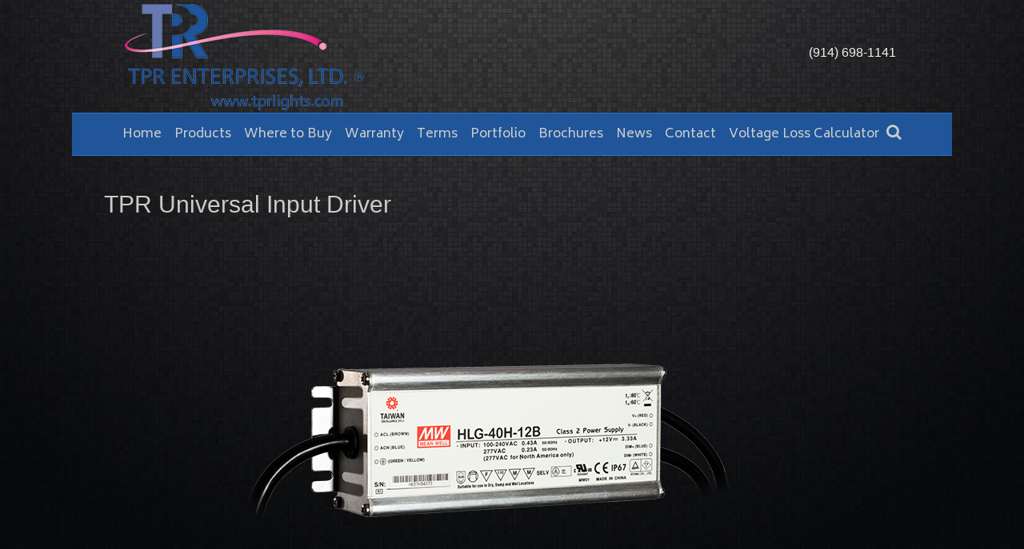

--- FILE ---
content_type: text/html; charset=UTF-8
request_url: https://tprlights.com/tpr-universal-input-driver/
body_size: 11207
content:
<!DOCTYPE html>
<html lang="en-US">
<head>
<meta charset="UTF-8" />
<meta name="viewport" content="width=device-width, initial-scale=1.0" />
<meta http-equiv="X-UA-Compatible" content="IE=edge" />
<link rel="profile" href="https://gmpg.org/xfn/11" />
<link rel="pingback" href="https://tprlights.com/xmlrpc.php" />
<link rel="stylesheet" href="https://fonts.googleapis.com/css?family=Biryani:400" />
<!--[if lt IE 9]>
	<script src="https://tprlights.com/wp-content/themes/bb-theme/js/html5shiv.js"></script>
	<script src="https://tprlights.com/wp-content/themes/bb-theme/js/respond.min.js"></script>
<![endif]-->
<meta name='robots' content='index, follow, max-image-preview:large, max-snippet:-1, max-video-preview:-1' />
		<script>
			window.HTGA4 = {"debug":false,"cookie_notice_enabled":null,"cookie_notice_cookie_key":"htga4_","cookie_notice_duration_type":null,"cookie_notice_duration_value":null,"cookie_notice_overlay_enabled":null,"should_auto_consent":true,"one_year_seconds":31536000};
		</script>
		
	<!-- This site is optimized with the Yoast SEO plugin v26.8 - https://yoast.com/product/yoast-seo-wordpress/ -->
	<title>TPR Universal Input Driver - TPR Enterprises</title>
	<meta name="description" content="TPR Enterprises is a NY based manufacturer of LED and Fiber Optic Lighting and Controls. We sell the latest technology in LED lighting and accessories." />
	<link rel="canonical" href="https://tprlights.com/tpr-universal-input-driver/" />
	<meta property="og:locale" content="en_US" />
	<meta property="og:type" content="article" />
	<meta property="og:title" content="TPR Universal Input Driver - TPR Enterprises" />
	<meta property="og:description" content="TPR Enterprises is a NY based manufacturer of LED and Fiber Optic Lighting and Controls. We sell the latest technology in LED lighting and accessories." />
	<meta property="og:url" content="https://tprlights.com/tpr-universal-input-driver/" />
	<meta property="og:site_name" content="TPR Enterprises" />
	<meta property="article:publisher" content="https://www.facebook.com/TPREnterprises/" />
	<meta property="article:modified_time" content="2022-12-21T18:30:18+00:00" />
	<meta property="og:image" content="https://tprlights.com/wp-content/uploads/2017/09/Power-Supply-PS-40800x534.png" />
	<meta name="twitter:card" content="summary_large_image" />
	<script type="application/ld+json" class="yoast-schema-graph">{"@context":"https://schema.org","@graph":[{"@type":"WebPage","@id":"https://tprlights.com/tpr-universal-input-driver/","url":"https://tprlights.com/tpr-universal-input-driver/","name":"TPR Universal Input Driver - TPR Enterprises","isPartOf":{"@id":"https://tprlights.com/#website"},"primaryImageOfPage":{"@id":"https://tprlights.com/tpr-universal-input-driver/#primaryimage"},"image":{"@id":"https://tprlights.com/tpr-universal-input-driver/#primaryimage"},"thumbnailUrl":"https://tprlights.com/wp-content/uploads/2017/09/Power-Supply-PS-40800x534.png","datePublished":"2017-09-20T20:59:39+00:00","dateModified":"2022-12-21T18:30:18+00:00","description":"TPR Enterprises is a NY based manufacturer of LED and Fiber Optic Lighting and Controls. We sell the latest technology in LED lighting and accessories.","breadcrumb":{"@id":"https://tprlights.com/tpr-universal-input-driver/#breadcrumb"},"inLanguage":"en-US","potentialAction":[{"@type":"ReadAction","target":["https://tprlights.com/tpr-universal-input-driver/"]}]},{"@type":"ImageObject","inLanguage":"en-US","@id":"https://tprlights.com/tpr-universal-input-driver/#primaryimage","url":"https://tprlights.com/wp-content/uploads/2017/09/Power-Supply-PS-40800x534.png","contentUrl":"https://tprlights.com/wp-content/uploads/2017/09/Power-Supply-PS-40800x534.png"},{"@type":"BreadcrumbList","@id":"https://tprlights.com/tpr-universal-input-driver/#breadcrumb","itemListElement":[{"@type":"ListItem","position":1,"name":"Home","item":"https://tprlights.com/"},{"@type":"ListItem","position":2,"name":"TPR Universal Input Driver"}]},{"@type":"WebSite","@id":"https://tprlights.com/#website","url":"https://tprlights.com/","name":"TPR Enterprises","description":"","publisher":{"@id":"https://tprlights.com/#organization"},"potentialAction":[{"@type":"SearchAction","target":{"@type":"EntryPoint","urlTemplate":"https://tprlights.com/?s={search_term_string}"},"query-input":{"@type":"PropertyValueSpecification","valueRequired":true,"valueName":"search_term_string"}}],"inLanguage":"en-US"},{"@type":"Organization","@id":"https://tprlights.com/#organization","name":"TPR Enterprises","url":"https://tprlights.com/","logo":{"@type":"ImageObject","inLanguage":"en-US","@id":"https://tprlights.com/#/schema/logo/image/","url":"https://tprlights.com/wp-content/uploads/2019/10/tpr300.png","contentUrl":"https://tprlights.com/wp-content/uploads/2019/10/tpr300.png","width":300,"height":300,"caption":"TPR Enterprises"},"image":{"@id":"https://tprlights.com/#/schema/logo/image/"},"sameAs":["https://www.facebook.com/TPREnterprises/","https://www.pinterest.com/tprenterprises/","https://www.youtube.com/channel/UCEExGMVsT13ab2y8hsy3CGg"]}]}</script>
	<!-- / Yoast SEO plugin. -->


<link rel='dns-prefetch' href='//maxcdn.bootstrapcdn.com' />
<link rel="alternate" type="application/rss+xml" title="TPR Enterprises &raquo; Feed" href="https://tprlights.com/feed/" />
<link rel="alternate" type="application/rss+xml" title="TPR Enterprises &raquo; Comments Feed" href="https://tprlights.com/comments/feed/" />
<link rel="alternate" title="oEmbed (JSON)" type="application/json+oembed" href="https://tprlights.com/wp-json/oembed/1.0/embed?url=https%3A%2F%2Ftprlights.com%2Ftpr-universal-input-driver%2F" />
<link rel="alternate" title="oEmbed (XML)" type="text/xml+oembed" href="https://tprlights.com/wp-json/oembed/1.0/embed?url=https%3A%2F%2Ftprlights.com%2Ftpr-universal-input-driver%2F&#038;format=xml" />
		<!-- This site uses the Google Analytics by ExactMetrics plugin v8.11.1 - Using Analytics tracking - https://www.exactmetrics.com/ -->
		<!-- Note: ExactMetrics is not currently configured on this site. The site owner needs to authenticate with Google Analytics in the ExactMetrics settings panel. -->
					<!-- No tracking code set -->
				<!-- / Google Analytics by ExactMetrics -->
		<style id='wp-img-auto-sizes-contain-inline-css' type='text/css'>
img:is([sizes=auto i],[sizes^="auto," i]){contain-intrinsic-size:3000px 1500px}
/*# sourceURL=wp-img-auto-sizes-contain-inline-css */
</style>
<style id='wp-emoji-styles-inline-css' type='text/css'>

	img.wp-smiley, img.emoji {
		display: inline !important;
		border: none !important;
		box-shadow: none !important;
		height: 1em !important;
		width: 1em !important;
		margin: 0 0.07em !important;
		vertical-align: -0.1em !important;
		background: none !important;
		padding: 0 !important;
	}
/*# sourceURL=wp-emoji-styles-inline-css */
</style>
<style id='wp-block-library-inline-css' type='text/css'>
:root{--wp-block-synced-color:#7a00df;--wp-block-synced-color--rgb:122,0,223;--wp-bound-block-color:var(--wp-block-synced-color);--wp-editor-canvas-background:#ddd;--wp-admin-theme-color:#007cba;--wp-admin-theme-color--rgb:0,124,186;--wp-admin-theme-color-darker-10:#006ba1;--wp-admin-theme-color-darker-10--rgb:0,107,160.5;--wp-admin-theme-color-darker-20:#005a87;--wp-admin-theme-color-darker-20--rgb:0,90,135;--wp-admin-border-width-focus:2px}@media (min-resolution:192dpi){:root{--wp-admin-border-width-focus:1.5px}}.wp-element-button{cursor:pointer}:root .has-very-light-gray-background-color{background-color:#eee}:root .has-very-dark-gray-background-color{background-color:#313131}:root .has-very-light-gray-color{color:#eee}:root .has-very-dark-gray-color{color:#313131}:root .has-vivid-green-cyan-to-vivid-cyan-blue-gradient-background{background:linear-gradient(135deg,#00d084,#0693e3)}:root .has-purple-crush-gradient-background{background:linear-gradient(135deg,#34e2e4,#4721fb 50%,#ab1dfe)}:root .has-hazy-dawn-gradient-background{background:linear-gradient(135deg,#faaca8,#dad0ec)}:root .has-subdued-olive-gradient-background{background:linear-gradient(135deg,#fafae1,#67a671)}:root .has-atomic-cream-gradient-background{background:linear-gradient(135deg,#fdd79a,#004a59)}:root .has-nightshade-gradient-background{background:linear-gradient(135deg,#330968,#31cdcf)}:root .has-midnight-gradient-background{background:linear-gradient(135deg,#020381,#2874fc)}:root{--wp--preset--font-size--normal:16px;--wp--preset--font-size--huge:42px}.has-regular-font-size{font-size:1em}.has-larger-font-size{font-size:2.625em}.has-normal-font-size{font-size:var(--wp--preset--font-size--normal)}.has-huge-font-size{font-size:var(--wp--preset--font-size--huge)}.has-text-align-center{text-align:center}.has-text-align-left{text-align:left}.has-text-align-right{text-align:right}.has-fit-text{white-space:nowrap!important}#end-resizable-editor-section{display:none}.aligncenter{clear:both}.items-justified-left{justify-content:flex-start}.items-justified-center{justify-content:center}.items-justified-right{justify-content:flex-end}.items-justified-space-between{justify-content:space-between}.screen-reader-text{border:0;clip-path:inset(50%);height:1px;margin:-1px;overflow:hidden;padding:0;position:absolute;width:1px;word-wrap:normal!important}.screen-reader-text:focus{background-color:#ddd;clip-path:none;color:#444;display:block;font-size:1em;height:auto;left:5px;line-height:normal;padding:15px 23px 14px;text-decoration:none;top:5px;width:auto;z-index:100000}html :where(.has-border-color){border-style:solid}html :where([style*=border-top-color]){border-top-style:solid}html :where([style*=border-right-color]){border-right-style:solid}html :where([style*=border-bottom-color]){border-bottom-style:solid}html :where([style*=border-left-color]){border-left-style:solid}html :where([style*=border-width]){border-style:solid}html :where([style*=border-top-width]){border-top-style:solid}html :where([style*=border-right-width]){border-right-style:solid}html :where([style*=border-bottom-width]){border-bottom-style:solid}html :where([style*=border-left-width]){border-left-style:solid}html :where(img[class*=wp-image-]){height:auto;max-width:100%}:where(figure){margin:0 0 1em}html :where(.is-position-sticky){--wp-admin--admin-bar--position-offset:var(--wp-admin--admin-bar--height,0px)}@media screen and (max-width:600px){html :where(.is-position-sticky){--wp-admin--admin-bar--position-offset:0px}}

/*# sourceURL=wp-block-library-inline-css */
</style><style id='global-styles-inline-css' type='text/css'>
:root{--wp--preset--aspect-ratio--square: 1;--wp--preset--aspect-ratio--4-3: 4/3;--wp--preset--aspect-ratio--3-4: 3/4;--wp--preset--aspect-ratio--3-2: 3/2;--wp--preset--aspect-ratio--2-3: 2/3;--wp--preset--aspect-ratio--16-9: 16/9;--wp--preset--aspect-ratio--9-16: 9/16;--wp--preset--color--black: #000000;--wp--preset--color--cyan-bluish-gray: #abb8c3;--wp--preset--color--white: #ffffff;--wp--preset--color--pale-pink: #f78da7;--wp--preset--color--vivid-red: #cf2e2e;--wp--preset--color--luminous-vivid-orange: #ff6900;--wp--preset--color--luminous-vivid-amber: #fcb900;--wp--preset--color--light-green-cyan: #7bdcb5;--wp--preset--color--vivid-green-cyan: #00d084;--wp--preset--color--pale-cyan-blue: #8ed1fc;--wp--preset--color--vivid-cyan-blue: #0693e3;--wp--preset--color--vivid-purple: #9b51e0;--wp--preset--gradient--vivid-cyan-blue-to-vivid-purple: linear-gradient(135deg,rgb(6,147,227) 0%,rgb(155,81,224) 100%);--wp--preset--gradient--light-green-cyan-to-vivid-green-cyan: linear-gradient(135deg,rgb(122,220,180) 0%,rgb(0,208,130) 100%);--wp--preset--gradient--luminous-vivid-amber-to-luminous-vivid-orange: linear-gradient(135deg,rgb(252,185,0) 0%,rgb(255,105,0) 100%);--wp--preset--gradient--luminous-vivid-orange-to-vivid-red: linear-gradient(135deg,rgb(255,105,0) 0%,rgb(207,46,46) 100%);--wp--preset--gradient--very-light-gray-to-cyan-bluish-gray: linear-gradient(135deg,rgb(238,238,238) 0%,rgb(169,184,195) 100%);--wp--preset--gradient--cool-to-warm-spectrum: linear-gradient(135deg,rgb(74,234,220) 0%,rgb(151,120,209) 20%,rgb(207,42,186) 40%,rgb(238,44,130) 60%,rgb(251,105,98) 80%,rgb(254,248,76) 100%);--wp--preset--gradient--blush-light-purple: linear-gradient(135deg,rgb(255,206,236) 0%,rgb(152,150,240) 100%);--wp--preset--gradient--blush-bordeaux: linear-gradient(135deg,rgb(254,205,165) 0%,rgb(254,45,45) 50%,rgb(107,0,62) 100%);--wp--preset--gradient--luminous-dusk: linear-gradient(135deg,rgb(255,203,112) 0%,rgb(199,81,192) 50%,rgb(65,88,208) 100%);--wp--preset--gradient--pale-ocean: linear-gradient(135deg,rgb(255,245,203) 0%,rgb(182,227,212) 50%,rgb(51,167,181) 100%);--wp--preset--gradient--electric-grass: linear-gradient(135deg,rgb(202,248,128) 0%,rgb(113,206,126) 100%);--wp--preset--gradient--midnight: linear-gradient(135deg,rgb(2,3,129) 0%,rgb(40,116,252) 100%);--wp--preset--font-size--small: 13px;--wp--preset--font-size--medium: 20px;--wp--preset--font-size--large: 36px;--wp--preset--font-size--x-large: 42px;--wp--preset--spacing--20: 0.44rem;--wp--preset--spacing--30: 0.67rem;--wp--preset--spacing--40: 1rem;--wp--preset--spacing--50: 1.5rem;--wp--preset--spacing--60: 2.25rem;--wp--preset--spacing--70: 3.38rem;--wp--preset--spacing--80: 5.06rem;--wp--preset--shadow--natural: 6px 6px 9px rgba(0, 0, 0, 0.2);--wp--preset--shadow--deep: 12px 12px 50px rgba(0, 0, 0, 0.4);--wp--preset--shadow--sharp: 6px 6px 0px rgba(0, 0, 0, 0.2);--wp--preset--shadow--outlined: 6px 6px 0px -3px rgb(255, 255, 255), 6px 6px rgb(0, 0, 0);--wp--preset--shadow--crisp: 6px 6px 0px rgb(0, 0, 0);}:where(.is-layout-flex){gap: 0.5em;}:where(.is-layout-grid){gap: 0.5em;}body .is-layout-flex{display: flex;}.is-layout-flex{flex-wrap: wrap;align-items: center;}.is-layout-flex > :is(*, div){margin: 0;}body .is-layout-grid{display: grid;}.is-layout-grid > :is(*, div){margin: 0;}:where(.wp-block-columns.is-layout-flex){gap: 2em;}:where(.wp-block-columns.is-layout-grid){gap: 2em;}:where(.wp-block-post-template.is-layout-flex){gap: 1.25em;}:where(.wp-block-post-template.is-layout-grid){gap: 1.25em;}.has-black-color{color: var(--wp--preset--color--black) !important;}.has-cyan-bluish-gray-color{color: var(--wp--preset--color--cyan-bluish-gray) !important;}.has-white-color{color: var(--wp--preset--color--white) !important;}.has-pale-pink-color{color: var(--wp--preset--color--pale-pink) !important;}.has-vivid-red-color{color: var(--wp--preset--color--vivid-red) !important;}.has-luminous-vivid-orange-color{color: var(--wp--preset--color--luminous-vivid-orange) !important;}.has-luminous-vivid-amber-color{color: var(--wp--preset--color--luminous-vivid-amber) !important;}.has-light-green-cyan-color{color: var(--wp--preset--color--light-green-cyan) !important;}.has-vivid-green-cyan-color{color: var(--wp--preset--color--vivid-green-cyan) !important;}.has-pale-cyan-blue-color{color: var(--wp--preset--color--pale-cyan-blue) !important;}.has-vivid-cyan-blue-color{color: var(--wp--preset--color--vivid-cyan-blue) !important;}.has-vivid-purple-color{color: var(--wp--preset--color--vivid-purple) !important;}.has-black-background-color{background-color: var(--wp--preset--color--black) !important;}.has-cyan-bluish-gray-background-color{background-color: var(--wp--preset--color--cyan-bluish-gray) !important;}.has-white-background-color{background-color: var(--wp--preset--color--white) !important;}.has-pale-pink-background-color{background-color: var(--wp--preset--color--pale-pink) !important;}.has-vivid-red-background-color{background-color: var(--wp--preset--color--vivid-red) !important;}.has-luminous-vivid-orange-background-color{background-color: var(--wp--preset--color--luminous-vivid-orange) !important;}.has-luminous-vivid-amber-background-color{background-color: var(--wp--preset--color--luminous-vivid-amber) !important;}.has-light-green-cyan-background-color{background-color: var(--wp--preset--color--light-green-cyan) !important;}.has-vivid-green-cyan-background-color{background-color: var(--wp--preset--color--vivid-green-cyan) !important;}.has-pale-cyan-blue-background-color{background-color: var(--wp--preset--color--pale-cyan-blue) !important;}.has-vivid-cyan-blue-background-color{background-color: var(--wp--preset--color--vivid-cyan-blue) !important;}.has-vivid-purple-background-color{background-color: var(--wp--preset--color--vivid-purple) !important;}.has-black-border-color{border-color: var(--wp--preset--color--black) !important;}.has-cyan-bluish-gray-border-color{border-color: var(--wp--preset--color--cyan-bluish-gray) !important;}.has-white-border-color{border-color: var(--wp--preset--color--white) !important;}.has-pale-pink-border-color{border-color: var(--wp--preset--color--pale-pink) !important;}.has-vivid-red-border-color{border-color: var(--wp--preset--color--vivid-red) !important;}.has-luminous-vivid-orange-border-color{border-color: var(--wp--preset--color--luminous-vivid-orange) !important;}.has-luminous-vivid-amber-border-color{border-color: var(--wp--preset--color--luminous-vivid-amber) !important;}.has-light-green-cyan-border-color{border-color: var(--wp--preset--color--light-green-cyan) !important;}.has-vivid-green-cyan-border-color{border-color: var(--wp--preset--color--vivid-green-cyan) !important;}.has-pale-cyan-blue-border-color{border-color: var(--wp--preset--color--pale-cyan-blue) !important;}.has-vivid-cyan-blue-border-color{border-color: var(--wp--preset--color--vivid-cyan-blue) !important;}.has-vivid-purple-border-color{border-color: var(--wp--preset--color--vivid-purple) !important;}.has-vivid-cyan-blue-to-vivid-purple-gradient-background{background: var(--wp--preset--gradient--vivid-cyan-blue-to-vivid-purple) !important;}.has-light-green-cyan-to-vivid-green-cyan-gradient-background{background: var(--wp--preset--gradient--light-green-cyan-to-vivid-green-cyan) !important;}.has-luminous-vivid-amber-to-luminous-vivid-orange-gradient-background{background: var(--wp--preset--gradient--luminous-vivid-amber-to-luminous-vivid-orange) !important;}.has-luminous-vivid-orange-to-vivid-red-gradient-background{background: var(--wp--preset--gradient--luminous-vivid-orange-to-vivid-red) !important;}.has-very-light-gray-to-cyan-bluish-gray-gradient-background{background: var(--wp--preset--gradient--very-light-gray-to-cyan-bluish-gray) !important;}.has-cool-to-warm-spectrum-gradient-background{background: var(--wp--preset--gradient--cool-to-warm-spectrum) !important;}.has-blush-light-purple-gradient-background{background: var(--wp--preset--gradient--blush-light-purple) !important;}.has-blush-bordeaux-gradient-background{background: var(--wp--preset--gradient--blush-bordeaux) !important;}.has-luminous-dusk-gradient-background{background: var(--wp--preset--gradient--luminous-dusk) !important;}.has-pale-ocean-gradient-background{background: var(--wp--preset--gradient--pale-ocean) !important;}.has-electric-grass-gradient-background{background: var(--wp--preset--gradient--electric-grass) !important;}.has-midnight-gradient-background{background: var(--wp--preset--gradient--midnight) !important;}.has-small-font-size{font-size: var(--wp--preset--font-size--small) !important;}.has-medium-font-size{font-size: var(--wp--preset--font-size--medium) !important;}.has-large-font-size{font-size: var(--wp--preset--font-size--large) !important;}.has-x-large-font-size{font-size: var(--wp--preset--font-size--x-large) !important;}
/*# sourceURL=global-styles-inline-css */
</style>

<style id='classic-theme-styles-inline-css' type='text/css'>
/*! This file is auto-generated */
.wp-block-button__link{color:#fff;background-color:#32373c;border-radius:9999px;box-shadow:none;text-decoration:none;padding:calc(.667em + 2px) calc(1.333em + 2px);font-size:1.125em}.wp-block-file__button{background:#32373c;color:#fff;text-decoration:none}
/*# sourceURL=/wp-includes/css/classic-themes.min.css */
</style>
<link rel='stylesheet' id='fl-builder-layout-929-css' href='https://tprlights.com/wp-content/uploads/bb-plugin/cache/929-layout.css?ver=1a77ccef28dd7a72b95f49e9d74b238a' type='text/css' media='all' />
<link rel='stylesheet' id='plyr-css-css' href='https://tprlights.com/wp-content/plugins/easy-video-player/lib/plyr.css?ver=6.9' type='text/css' media='all' />
<link rel='stylesheet' id='font-awesome-css' href='https://maxcdn.bootstrapcdn.com/font-awesome/4.6.2/css/font-awesome.min.css?ver=1.8.3' type='text/css' media='all' />
<link rel='stylesheet' id='mono-social-icons-css' href='https://tprlights.com/wp-content/themes/bb-theme/css/mono-social-icons.css?ver=1.5.2' type='text/css' media='all' />
<link rel='stylesheet' id='jquery-magnificpopup-css' href='https://tprlights.com/wp-content/plugins/bb-plugin/css/jquery.magnificpopup.css?ver=1.8.3' type='text/css' media='all' />
<link rel='stylesheet' id='bootstrap-css' href='https://tprlights.com/wp-content/themes/bb-theme/css/bootstrap.min.css?ver=1.5.2' type='text/css' media='all' />
<link rel='stylesheet' id='fl-child-theme-css' href='https://tprlights.com/wp-content/themes/bb-theme-child/style.css?ver=6.9' type='text/css' media='all' />
<script type="text/javascript" src="https://tprlights.com/wp-includes/js/jquery/jquery.min.js?ver=3.7.1" id="jquery-core-js"></script>
<script type="text/javascript" src="https://tprlights.com/wp-includes/js/jquery/jquery-migrate.min.js?ver=3.4.1" id="jquery-migrate-js"></script>
<script type="text/javascript" id="plyr-js-js-extra">
/* <![CDATA[ */
var easy_video_player = {"plyr_iconUrl":"https://tprlights.com/wp-content/plugins/easy-video-player/lib/plyr.svg","plyr_blankVideo":"https://tprlights.com/wp-content/plugins/easy-video-player/lib/blank.mp4"};
//# sourceURL=plyr-js-js-extra
/* ]]> */
</script>
<script type="text/javascript" src="https://tprlights.com/wp-content/plugins/easy-video-player/lib/plyr.js?ver=6.9" id="plyr-js-js"></script>
<link rel="https://api.w.org/" href="https://tprlights.com/wp-json/" /><link rel="alternate" title="JSON" type="application/json" href="https://tprlights.com/wp-json/wp/v2/pages/929" /><link rel="EditURI" type="application/rsd+xml" title="RSD" href="https://tprlights.com/xmlrpc.php?rsd" />
<meta name="generator" content="WordPress 6.9" />
<link rel='shortlink' href='https://tprlights.com/?p=929' />
 <style> .ppw-ppf-input-container { background-color: !important; padding: px!important; border-radius: px!important; } .ppw-ppf-input-container div.ppw-ppf-headline { font-size: px!important; font-weight: !important; color: !important; } .ppw-ppf-input-container div.ppw-ppf-desc { font-size: px!important; font-weight: !important; color: !important; } .ppw-ppf-input-container label.ppw-pwd-label { font-size: px!important; font-weight: !important; color: !important; } div.ppwp-wrong-pw-error { font-size: px!important; font-weight: !important; color: #dc3232!important; background: !important; } .ppw-ppf-input-container input[type='submit'] { color: !important; background: !important; } .ppw-ppf-input-container input[type='submit']:hover { color: !important; background: !important; } .ppw-ppf-desc-below { font-size: px!important; font-weight: !important; color: !important; } </style>  <style> .ppw-form { background-color: !important; padding: px!important; border-radius: px!important; } .ppw-headline.ppw-pcp-pf-headline { font-size: px!important; font-weight: !important; color: !important; } .ppw-description.ppw-pcp-pf-desc { font-size: px!important; font-weight: !important; color: !important; } .ppw-pcp-pf-desc-above-btn { display: block; } .ppw-pcp-pf-desc-below-form { font-size: px!important; font-weight: !important; color: !important; } .ppw-input label.ppw-pcp-password-label { font-size: px!important; font-weight: !important; color: !important; } .ppw-form input[type='submit'] { color: !important; background: !important; } .ppw-form input[type='submit']:hover { color: !important; background: !important; } div.ppw-error.ppw-pcp-pf-error-msg { font-size: px!important; font-weight: !important; color: #dc3232!important; background: !important; } </style> <style type='text/css'>
		iframe{
			max-width: 100%;
		}
	</style>		<!-- Global site tag (gtag.js) - added by HT Easy Ga4 -->
		<script>
			window.dataLayer = window.dataLayer || [];
			function gtag() { dataLayer.push(arguments); }

			// Default: deny all tracking
			gtag('consent', 'default', {
				'ad_storage': 'denied',
				'analytics_storage': 'denied',
				'ad_user_data': 'denied',
				'ad_personalization': 'denied'
			});

			// Load gtag script early; update permissions after consent
			(function() {
				const script = document.createElement('script');
				script.async = true;
				script.src = `https://www.googletagmanager.com/gtag/js?id=G-RD544P1TMX`;
				document.head.appendChild(script);
			})();

			gtag('js', new Date());
			gtag('config', 'G-RD544P1TMX');
		</script>
	<style type="text/css">.recentcomments a{display:inline !important;padding:0 !important;margin:0 !important;}</style><link rel="icon" href="https://tprlights.com/wp-content/uploads/2020/09/cropped-shortcut-blank-32x32.png" sizes="32x32" />
<link rel="icon" href="https://tprlights.com/wp-content/uploads/2020/09/cropped-shortcut-blank-192x192.png" sizes="192x192" />
<link rel="apple-touch-icon" href="https://tprlights.com/wp-content/uploads/2020/09/cropped-shortcut-blank-180x180.png" />
<meta name="msapplication-TileImage" content="https://tprlights.com/wp-content/uploads/2020/09/cropped-shortcut-blank-270x270.png" />
		<style type="text/css" id="wp-custom-css">
			.wb-table table {}
.wb-table table thead {}
.wb-table table th {border-bottom:2px solid;padding:10px 10px 10px 0;vertical-align:top;}
.wb-table table th:nth-child(1) {width:200px;}
.wb-table table td {vertical-align:top;padding:10px 20px 10px 0}

.wb300 .fl-photo-content img {width:300px !important;}
		</style>
		<link rel="stylesheet" href="https://tprlights.com/wp-content/uploads/bb-theme/skin-68ac7ce4d6b65.css" />
<style id="fl-theme-custom-css">.fl-page-content {
background: none;
}</style>
</head>

<body data-rsssl=1 class="wp-singular page-template-default page page-id-929 wp-theme-bb-theme wp-child-theme-bb-theme-child fl-builder fl-preset-default fl-fixed-width" itemscope="itemscope" itemtype="http://schema.org/WebPage">
<div class="fl-page">
	<header class="fl-page-header fl-page-header-fixed fl-page-nav-right">
	<div class="fl-page-header-wrap">
		<div class="fl-page-header-container container">
			<div class="fl-page-header-row row">
				<div class="fl-page-logo-wrap col-md-3 col-sm-12">
					<div class="fl-page-header-logo">
						<a href="https://tprlights.com"><img class="fl-logo-img" itemscope itemtype="http://schema.org/ImageObject" src="https://tprlights.com/wp-content/uploads/2020/10/TPR-logo-072717-300-pixels-r1.png" data-retina="" alt="TPR Enterprises" /><meta itemprop="name" content="TPR Enterprises" /></a>
					</div>
				</div>
				<div class="fl-page-fixed-nav-wrap col-md-9 col-sm-12">
					<div class="fl-page-nav-wrap">
						<nav class="fl-page-nav fl-nav navbar navbar-default" role="navigation">
							<div class="fl-page-nav-collapse collapse navbar-collapse">
								<ul id="menu-main-menu" class="nav navbar-nav navbar-right menu"><li id="menu-item-38" class="menu-item menu-item-type-post_type menu-item-object-page menu-item-home menu-item-38"><a href="https://tprlights.com/">Home</a></li>
<li id="menu-item-157" class="menu-item menu-item-type-post_type menu-item-object-page menu-item-has-children menu-item-157"><a href="https://tprlights.com/products-3/">Products</a>
<ul class="sub-menu">
	<li id="menu-item-492" class="menu-item menu-item-type-post_type menu-item-object-page menu-item-492"><a href="https://tprlights.com/led/">LED</a></li>
	<li id="menu-item-764" class="menu-item menu-item-type-post_type menu-item-object-page menu-item-764"><a href="https://tprlights.com/fiber-optics/">Fiber Optics</a></li>
	<li id="menu-item-1496" class="menu-item menu-item-type-post_type menu-item-object-page menu-item-1496"><a href="https://tprlights.com/new-products/">New Products</a></li>
	<li id="menu-item-4999" class="menu-item menu-item-type-post_type menu-item-object-page menu-item-4999"><a href="https://tprlights.com/discontinued-products/">Discontinued Products</a></li>
</ul>
</li>
<li id="menu-item-35" class="menu-item menu-item-type-post_type menu-item-object-page menu-item-35"><a href="https://tprlights.com/where-to-buy/">Where to Buy</a></li>
<li id="menu-item-410" class="menu-item menu-item-type-post_type menu-item-object-page menu-item-410"><a href="https://tprlights.com/warranty-info/">Warranty</a></li>
<li id="menu-item-2401" class="menu-item menu-item-type-post_type menu-item-object-page menu-item-2401"><a href="https://tprlights.com/terms-and-conditions/">Terms</a></li>
<li id="menu-item-2129" class="menu-item menu-item-type-post_type menu-item-object-page menu-item-has-children menu-item-2129"><a href="https://tprlights.com/portfolio/">Portfolio</a>
<ul class="sub-menu">
	<li id="menu-item-34" class="menu-item menu-item-type-post_type menu-item-object-page menu-item-34"><a href="https://tprlights.com/photography-gallery/">Photography Gallery</a></li>
	<li id="menu-item-3131" class="menu-item menu-item-type-post_type menu-item-object-page menu-item-3131"><a href="https://tprlights.com/video-gallery/">Video Gallery</a></li>
	<li id="menu-item-2134" class="menu-item menu-item-type-post_type menu-item-object-page menu-item-2134"><a href="https://tprlights.com/project-list/">Project List</a></li>
</ul>
</li>
<li id="menu-item-598" class="menu-item menu-item-type-post_type menu-item-object-page menu-item-598"><a href="https://tprlights.com/brochures/">Brochures</a></li>
<li id="menu-item-121" class="menu-item menu-item-type-post_type menu-item-object-page menu-item-121"><a href="https://tprlights.com/newsy/">News</a></li>
<li id="menu-item-32" class="menu-item menu-item-type-post_type menu-item-object-page menu-item-32"><a href="https://tprlights.com/contact/">Contact</a></li>
<li id="menu-item-5623" class="menu-item menu-item-type-post_type menu-item-object-page menu-item-has-children menu-item-5623"><a href="https://tprlights.com/voltage-loss-calculator/">Voltage Loss Calculator</a>
<ul class="sub-menu">
	<li id="menu-item-5624" class="menu-item menu-item-type-custom menu-item-object-custom menu-item-5624"><a href="https://tprlights.com/wp-content/uploads/2025/10/12-Volt-Voltage-Loss-Calculator.pdf">12 Volt</a></li>
	<li id="menu-item-5625" class="menu-item menu-item-type-custom menu-item-object-custom menu-item-5625"><a href="https://tprlights.com/wp-content/uploads/2025/10/24-Volt-Voltage-Loss-Calculator.pdf">24 Volt</a></li>
</ul>
</li>
</ul>							</div>
						</nav>
					</div>
				</div>
			</div>
		</div>
	</div>
</header><!-- .fl-page-header-fixed --><header class="fl-page-header fl-page-header-primary fl-page-nav-bottom fl-page-nav-toggle-button" itemscope="itemscope" itemtype="http://schema.org/WPHeader">
	<div class="fl-page-header-wrap">
		<div class="fl-page-header-container container">
			<div class="fl-page-header-row row">
				<div class="col-md-6 col-sm-6 fl-page-header-logo-col">
					<div class="fl-page-header-logo" itemscope="itemscope" itemtype="http://schema.org/Organization">
						<a href="https://tprlights.com" itemprop="url"><img class="fl-logo-img" itemscope itemtype="http://schema.org/ImageObject" src="https://tprlights.com/wp-content/uploads/2020/10/TPR-logo-072717-300-pixels-r1.png" data-retina="" alt="TPR Enterprises" /><meta itemprop="name" content="TPR Enterprises" /></a>
					</div>
				</div>
				<div class="col-md-6 col-sm-6">
					<div class="fl-page-header-content">
						<div class="fl-page-header-text">(914) 698-1141</div><div class="fl-social-icons">
</div>					</div>
				</div>
			</div>
		</div>
	</div>
	<div class="fl-page-nav-wrap">
		<div class="fl-page-nav-container container">
			<nav class="fl-page-nav navbar navbar-default" role="navigation" itemscope="itemscope" itemtype="http://schema.org/SiteNavigationElement">
				<button type="button" class="navbar-toggle" data-toggle="collapse" data-target=".fl-page-nav-collapse">
					<span>Menu</span>
				</button>
				<div class="fl-page-nav-collapse collapse navbar-collapse">
					<ul id="menu-main-menu-1" class="nav navbar-nav menu"><li class="menu-item menu-item-type-post_type menu-item-object-page menu-item-home menu-item-38"><a href="https://tprlights.com/">Home</a></li>
<li class="menu-item menu-item-type-post_type menu-item-object-page menu-item-has-children menu-item-157"><a href="https://tprlights.com/products-3/">Products</a>
<ul class="sub-menu">
	<li class="menu-item menu-item-type-post_type menu-item-object-page menu-item-492"><a href="https://tprlights.com/led/">LED</a></li>
	<li class="menu-item menu-item-type-post_type menu-item-object-page menu-item-764"><a href="https://tprlights.com/fiber-optics/">Fiber Optics</a></li>
	<li class="menu-item menu-item-type-post_type menu-item-object-page menu-item-1496"><a href="https://tprlights.com/new-products/">New Products</a></li>
	<li class="menu-item menu-item-type-post_type menu-item-object-page menu-item-4999"><a href="https://tprlights.com/discontinued-products/">Discontinued Products</a></li>
</ul>
</li>
<li class="menu-item menu-item-type-post_type menu-item-object-page menu-item-35"><a href="https://tprlights.com/where-to-buy/">Where to Buy</a></li>
<li class="menu-item menu-item-type-post_type menu-item-object-page menu-item-410"><a href="https://tprlights.com/warranty-info/">Warranty</a></li>
<li class="menu-item menu-item-type-post_type menu-item-object-page menu-item-2401"><a href="https://tprlights.com/terms-and-conditions/">Terms</a></li>
<li class="menu-item menu-item-type-post_type menu-item-object-page menu-item-has-children menu-item-2129"><a href="https://tprlights.com/portfolio/">Portfolio</a>
<ul class="sub-menu">
	<li class="menu-item menu-item-type-post_type menu-item-object-page menu-item-34"><a href="https://tprlights.com/photography-gallery/">Photography Gallery</a></li>
	<li class="menu-item menu-item-type-post_type menu-item-object-page menu-item-3131"><a href="https://tprlights.com/video-gallery/">Video Gallery</a></li>
	<li class="menu-item menu-item-type-post_type menu-item-object-page menu-item-2134"><a href="https://tprlights.com/project-list/">Project List</a></li>
</ul>
</li>
<li class="menu-item menu-item-type-post_type menu-item-object-page menu-item-598"><a href="https://tprlights.com/brochures/">Brochures</a></li>
<li class="menu-item menu-item-type-post_type menu-item-object-page menu-item-121"><a href="https://tprlights.com/newsy/">News</a></li>
<li class="menu-item menu-item-type-post_type menu-item-object-page menu-item-32"><a href="https://tprlights.com/contact/">Contact</a></li>
<li class="menu-item menu-item-type-post_type menu-item-object-page menu-item-has-children menu-item-5623"><a href="https://tprlights.com/voltage-loss-calculator/">Voltage Loss Calculator</a>
<ul class="sub-menu">
	<li class="menu-item menu-item-type-custom menu-item-object-custom menu-item-5624"><a href="https://tprlights.com/wp-content/uploads/2025/10/12-Volt-Voltage-Loss-Calculator.pdf">12 Volt</a></li>
	<li class="menu-item menu-item-type-custom menu-item-object-custom menu-item-5625"><a href="https://tprlights.com/wp-content/uploads/2025/10/24-Volt-Voltage-Loss-Calculator.pdf">24 Volt</a></li>
</ul>
</li>
</ul><div class="fl-page-nav-search">
	<a href="javascript:void(0);" class="fa fa-search"></a>
	<form method="get" role="search" action="https://tprlights.com" title="Type and press Enter to search.">
		<input type="text" class="fl-search-input form-control" name="s" class="" value="Search" onfocus="if (this.value == 'Search') { this.value = ''; }" onblur="if (this.value == '') this.value='Search';">
	</form>
</div>				</div>
			</nav>
		</div>
	</div>
</header><!-- .fl-page-header -->	<div class="fl-page-content" itemprop="mainContentOfPage">
	
		
<div class="fl-content-full container">
	<div class="row">
		<div class="fl-content col-md-12">
							<article class="fl-post post-929 page type-page status-publish hentry" id="fl-post-929" itemscope="itemscope" itemtype="http://schema.org/CreativeWork">

	
	<div class="fl-post-content clearfix" itemprop="text">
		<div class="fl-builder-content fl-builder-content-929 fl-builder-content-primary fl-builder-global-templates-locked" data-post-id="929"><div class="fl-row fl-row-fixed-width fl-row-bg-none fl-node-59c2d6a5dc5ea" data-node="59c2d6a5dc5ea">
	<div class="fl-row-content-wrap">
				<div class="fl-row-content fl-row-fixed-width fl-node-content">
		
<div class="fl-col-group fl-node-59c2d6a5dc629" data-node="59c2d6a5dc629">
			<div class="fl-col fl-node-59c2d6a5dc663" data-node="59c2d6a5dc663" style="width: 100%;">
	<div class="fl-col-content fl-node-content">
	<div class="fl-module fl-module-heading fl-node-59c2d6a5dc69d" data-node="59c2d6a5dc69d" data-animation-delay="0.0">
	<div class="fl-module-content fl-node-content">
		<h3 class="fl-heading">
		<span class="fl-heading-text">TPR Universal Input Driver</span>
	</h3>	</div>
</div>	</div>
</div>	</div>

<div class="fl-col-group fl-node-59c2d6a5dc6d7" data-node="59c2d6a5dc6d7">
			<div class="fl-col fl-node-59c2d6a5dc711" data-node="59c2d6a5dc711" style="width: 100%;">
	<div class="fl-col-content fl-node-content">
	<div class="fl-module fl-module-photo fl-node-59c2d6a5dc74a" data-node="59c2d6a5dc74a" data-animation-delay="0.0">
	<div class="fl-module-content fl-node-content">
		<div class="fl-photo fl-photo-align-center" itemscope itemtype="http://schema.org/ImageObject">
	<div class="fl-photo-content fl-photo-img-png">
				<img fetchpriority="high" decoding="async" width="800" height="534" class="fl-photo-img wp-image-933" src="https://tprlights.com/wp-content/uploads/2017/09/Power-Supply-PS-40800x534.png" alt="LED lighting, LED lighting distributors, LED panel lights, LED lighting sales, LED tape lights, LED lighting accessories, TPR Lights, LED flood lights, LED lighting controllers, LED power supplies, LED pixel dots, LED pixel tubes" itemprop="image" srcset="https://tprlights.com/wp-content/uploads/2017/09/Power-Supply-PS-40800x534.png 800w, https://tprlights.com/wp-content/uploads/2017/09/Power-Supply-PS-40800x534-300x200.png 300w, https://tprlights.com/wp-content/uploads/2017/09/Power-Supply-PS-40800x534-768x513.png 768w" sizes="(max-width: 800px) 100vw, 800px" />
		    
			</div>
	</div>	</div>
</div>	</div>
</div>	</div>
		</div>
	</div>
</div><div class="fl-row fl-row-fixed-width fl-row-bg-none fl-node-59c2d6a5dc784" data-node="59c2d6a5dc784">
	<div class="fl-row-content-wrap">
				<div class="fl-row-content fl-row-fixed-width fl-node-content">
		
<div class="fl-col-group fl-node-59c2d6a5dc7bd" data-node="59c2d6a5dc7bd">
			<div class="fl-col fl-node-59c2d6a5dc7f7" data-node="59c2d6a5dc7f7" style="width: 100%;">
	<div class="fl-col-content fl-node-content">
	<div class="fl-module fl-module-button fl-node-59c2d6a5dc830" data-node="59c2d6a5dc830" data-animation-delay="0.0">
	<div class="fl-module-content fl-node-content">
		<div class="fl-button-wrap fl-button-width-custom fl-button-center">
	<a href="https://tprlights.com/wp-content/uploads/2021/12/TPR_UniversalInput_CutSheet_Trim-a.pdf" target="_blank" class="fl-button" role="button">
						<span class="fl-button-text">PDF</span>
					</a>
</div>	</div>
</div>	</div>
</div>	</div>
		</div>
	</div>
</div><div class="fl-row fl-row-fixed-width fl-row-bg-none fl-node-59c2d6a5dc86a" data-node="59c2d6a5dc86a">
	<div class="fl-row-content-wrap">
				<div class="fl-row-content fl-row-fixed-width fl-node-content">
		
<div class="fl-col-group fl-node-59c2d6a5dc8aa" data-node="59c2d6a5dc8aa">
			<div class="fl-col fl-node-59c2d6a5dc8e4" data-node="59c2d6a5dc8e4" style="width: 100%;">
	<div class="fl-col-content fl-node-content">
	<div class="fl-module fl-module-heading fl-node-59c2d6a5dcab1" data-node="59c2d6a5dcab1" data-animation-delay="0.0">
	<div class="fl-module-content fl-node-content">
		<h3 class="fl-heading">
		<span class="fl-heading-text">Product Description:</span>
	</h3>	</div>
</div>	</div>
</div>	</div>
		</div>
	</div>
</div><div class="fl-row fl-row-fixed-width fl-row-bg-none fl-node-59c2d6a5dc91d" data-node="59c2d6a5dc91d">
	<div class="fl-row-content-wrap">
				<div class="fl-row-content fl-row-fixed-width fl-node-content">
		
<div class="fl-col-group fl-node-59c2d6a5dc957" data-node="59c2d6a5dc957">
			<div class="fl-col fl-node-59c2d6a5dc990" data-node="59c2d6a5dc990" style="width: 100%;">
	<div class="fl-col-content fl-node-content">
	<div class="fl-module fl-module-rich-text fl-node-59c2d6a5dc9cb" data-node="59c2d6a5dc9cb" data-animation-delay="0.0">
	<div class="fl-module-content fl-node-content">
		<div class="fl-rich-text">
	<p>The <strong>TPR Universal Input Driver</strong> is an IP67 rated, multipurpose driver for LED lighting. It has Universal Voltage input (90-305V) and 12/24V* output, is 95% efficient, and has excellent overdrive protection. It is perfect for use with the Westflex™ Family, Shadow Bar™ Series, LED Neon and Mirage™ Panel Light products. These drivers are also available with a 0-10V dimming option.</p>
<p>&nbsp;</p>
</div>	</div>
</div>	</div>
</div>	</div>
		</div>
	</div>
</div><div class="fl-row fl-row-fixed-width fl-row-bg-none fl-node-59c2d6a5dd249" data-node="59c2d6a5dd249">
	<div class="fl-row-content-wrap">
				<div class="fl-row-content fl-row-fixed-width fl-node-content">
		
<div class="fl-col-group fl-node-59c2d6a5dd283" data-node="59c2d6a5dd283">
			<div class="fl-col fl-node-59c2d6a5dd2bc" data-node="59c2d6a5dd2bc" style="width: 100%;">
	<div class="fl-col-content fl-node-content">
	<div class="fl-module fl-module-heading fl-node-59c2d6a5dd210" data-node="59c2d6a5dd210" data-animation-delay="0.0">
	<div class="fl-module-content fl-node-content">
		<h3 class="fl-heading">
		<span class="fl-heading-text">Ordering Logic:</span>
	</h3>	</div>
</div><div class="fl-module fl-module-photo fl-node-59c2d6a5dd2f6" data-node="59c2d6a5dd2f6" data-animation-delay="0.0">
	<div class="fl-module-content fl-node-content">
		<div class="fl-photo fl-photo-align-left" itemscope itemtype="http://schema.org/ImageObject">
	<div class="fl-photo-content fl-photo-img-png">
				<img loading="lazy" decoding="async" width="800" height="205" class="fl-photo-img wp-image-937" src="https://tprlights.com/wp-content/uploads/2017/09/Ordering-Logic-PS-40.png" alt="Ordering Logic PS 40" itemprop="image" srcset="https://tprlights.com/wp-content/uploads/2017/09/Ordering-Logic-PS-40.png 800w, https://tprlights.com/wp-content/uploads/2017/09/Ordering-Logic-PS-40-300x77.png 300w, https://tprlights.com/wp-content/uploads/2017/09/Ordering-Logic-PS-40-768x197.png 768w" sizes="auto, (max-width: 800px) 100vw, 800px" />
		    
			</div>
	</div>	</div>
</div>	</div>
</div>	</div>
		</div>
	</div>
</div><div class="fl-row fl-row-fixed-width fl-row-bg-none fl-node-59c2d6a5dcc0a" data-node="59c2d6a5dcc0a">
	<div class="fl-row-content-wrap">
				<div class="fl-row-content fl-row-fixed-width fl-node-content">
		
<div class="fl-col-group fl-node-59c2d6a5dcc44" data-node="59c2d6a5dcc44">
			<div class="fl-col fl-node-59c2d6a5dcc5c" data-node="59c2d6a5dcc5c" style="width: 100%;">
	<div class="fl-col-content fl-node-content">
	<div class="fl-module fl-module-heading fl-node-59c2d6a5dcd42" data-node="59c2d6a5dcd42" data-animation-delay="0.0">
	<div class="fl-module-content fl-node-content">
		<h3 class="fl-heading">
		<span class="fl-heading-text">Certifications:</span>
	</h3>	</div>
</div>	</div>
</div>	</div>
		</div>
	</div>
</div><div class="fl-row fl-row-fixed-width fl-row-bg-none fl-node-59c2d6a5dcc95" data-node="59c2d6a5dcc95">
	<div class="fl-row-content-wrap">
				<div class="fl-row-content fl-row-fixed-width fl-node-content">
		
<div class="fl-col-group fl-node-59c2d6a5dcccf" data-node="59c2d6a5dcccf">
			<div class="fl-col fl-node-59c2d6a5dcd08" data-node="59c2d6a5dcd08" style="width: 100%;">
	<div class="fl-col-content fl-node-content">
	<div class="fl-module fl-module-photo fl-node-59c2d6a5dcd7c" data-node="59c2d6a5dcd7c" data-animation-delay="0.0">
	<div class="fl-module-content fl-node-content">
		<div class="fl-photo fl-photo-align-left" itemscope itemtype="http://schema.org/ImageObject">
	<div class="fl-photo-content fl-photo-img-png">
				<img loading="lazy" decoding="async" width="300" height="50" class="fl-photo-img wp-image-938" src="https://tprlights.com/wp-content/uploads/2017/09/Compliane-Logos-Power-Supplies-300x50.png" alt="Compliane Logos Power Supplies" itemprop="image" srcset="https://tprlights.com/wp-content/uploads/2017/09/Compliane-Logos-Power-Supplies-300x50.png 300w, https://tprlights.com/wp-content/uploads/2017/09/Compliane-Logos-Power-Supplies-768x128.png 768w, https://tprlights.com/wp-content/uploads/2017/09/Compliane-Logos-Power-Supplies-1024x171.png 1024w, https://tprlights.com/wp-content/uploads/2017/09/Compliane-Logos-Power-Supplies.png 1200w" sizes="auto, (max-width: 300px) 100vw, 300px" />
		    
			</div>
	</div>	</div>
</div>	</div>
</div>	</div>
		</div>
	</div>
</div><div class="fl-row fl-row-fixed-width fl-row-bg-none fl-node-59c2d6a5dd12a" data-node="59c2d6a5dd12a">
	<div class="fl-row-content-wrap">
				<div class="fl-row-content fl-row-fixed-width fl-node-content">
		
<div class="fl-col-group fl-node-59c2d6a5dd163" data-node="59c2d6a5dd163">
			<div class="fl-col fl-node-59c2d6a5dd19d" data-node="59c2d6a5dd19d" style="width: 100%;">
	<div class="fl-col-content fl-node-content">
	<div class="fl-module fl-module-separator fl-node-59c2d6a5dd1d6" data-node="59c2d6a5dd1d6" data-animation-delay="0.0">
	<div class="fl-module-content fl-node-content">
		<div class="fl-separator"></div>	</div>
</div>	</div>
</div>	</div>
		</div>
	</div>
</div><div class="fl-row fl-row-fixed-width fl-row-bg-none fl-node-59c2d6a5dcdb5" data-node="59c2d6a5dcdb5">
	<div class="fl-row-content-wrap">
				<div class="fl-row-content fl-row-fixed-width fl-node-content">
		
<div class="fl-col-group fl-node-59c2d6a5dcdef" data-node="59c2d6a5dcdef">
			<div class="fl-col fl-node-59c2d6a5dce28" data-node="59c2d6a5dce28" style="width: 100%;">
	<div class="fl-col-content fl-node-content">
	<div class="fl-module fl-module-heading fl-node-59c2d6a5dce62" data-node="59c2d6a5dce62" data-animation-delay="0.0">
	<div class="fl-module-content fl-node-content">
		<h3 class="fl-heading">
		<span class="fl-heading-text">You Might Also Like:</span>
	</h3>	</div>
</div>	</div>
</div>	</div>
		</div>
	</div>
</div><div class="fl-row fl-row-fixed-width fl-row-bg-none fl-node-59c2d6a5dce9c" data-node="59c2d6a5dce9c">
	<div class="fl-row-content-wrap">
				<div class="fl-row-content fl-row-fixed-width fl-node-content">
		
<div class="fl-col-group fl-node-59c2d6a5dced5" data-node="59c2d6a5dced5">
			<div class="fl-col fl-node-59c2d6a5dcf0f fl-col-small" data-node="59c2d6a5dcf0f" style="width: 25%;">
	<div class="fl-col-content fl-node-content">
	<div class="fl-module fl-module-photo fl-node-59c2d6a5dd02f" data-node="59c2d6a5dd02f" data-animation-delay="0.0">
	<div class="fl-module-content fl-node-content">
		<div class="fl-photo fl-photo-align-center" itemscope itemtype="http://schema.org/ImageObject">
	<div class="fl-photo-content fl-photo-img-png">
				<a href="https://tprlights.com/plug-in-power-supplies/" target="_self" itemprop="url">
				<img loading="lazy" decoding="async" width="300" height="300" class="fl-photo-img wp-image-915" src="https://tprlights.com/wp-content/uploads/2017/09/LED-Power-Supply-Plug-in-PS-60300x300.png" alt="LED lighting, LED lighting distributors, LED panel lights, LED lighting sales, LED tape lights, LED lighting accessories, TPR Lights, LED flood lights, LED lighting controllers, LED power supplies, LED pixel dots, LED pixel tubes" itemprop="image" srcset="https://tprlights.com/wp-content/uploads/2017/09/LED-Power-Supply-Plug-in-PS-60300x300.png 300w, https://tprlights.com/wp-content/uploads/2017/09/LED-Power-Supply-Plug-in-PS-60300x300-150x150.png 150w" sizes="auto, (max-width: 300px) 100vw, 300px" />
				</a>
		    
			</div>
		<div class="fl-photo-caption fl-photo-caption-below" itemprop="caption">LED Power Supply PS-60</div>
	</div>	</div>
</div>	</div>
</div>			<div class="fl-col fl-node-59c2d6a5dcf82 fl-col-small" data-node="59c2d6a5dcf82" style="width: 25%;">
	<div class="fl-col-content fl-node-content">
	<div class="fl-module fl-module-photo fl-node-59c2d6a5dd0b6" data-node="59c2d6a5dd0b6" data-animation-delay="0.0">
	<div class="fl-module-content fl-node-content">
		<div class="fl-photo fl-photo-align-center" itemscope itemtype="http://schema.org/ImageObject">
	<div class="fl-photo-content fl-photo-img-png">
				<a href="https://tprlights.com/stick-2-dmx-controller-2/" target="_self" itemprop="url">
				<img loading="lazy" decoding="async" width="200" height="200" class="fl-photo-img wp-image-1425" src="https://tprlights.com/wp-content/uploads/2017/10/stick2-200x200.png" alt="LED lighting, LED lighting distributors, LED panel lights, LED lighting sales, LED tape lights, LED lighting accessories, TPR Lights, LED flood lights, LED lighting controllers, LED power supplies, LED pixel dots, LED pixel tubes" itemprop="image" srcset="https://tprlights.com/wp-content/uploads/2017/10/stick2-200x200.png 200w, https://tprlights.com/wp-content/uploads/2017/10/stick2-200x200-150x150.png 150w" sizes="auto, (max-width: 200px) 100vw, 200px" />
				</a>
		    
			</div>
		<div class="fl-photo-caption fl-photo-caption-below" itemprop="caption">Stick 2 DMX Controller</div>
	</div>	</div>
</div>	</div>
</div>			<div class="fl-col fl-node-59c2d6a5dcfbb fl-col-small" data-node="59c2d6a5dcfbb" style="width: 25%;">
	<div class="fl-col-content fl-node-content">
	<div class="fl-module fl-module-photo fl-node-59c2d6a5dd0f0" data-node="59c2d6a5dd0f0" data-animation-delay="0.0">
	<div class="fl-module-content fl-node-content">
		<div class="fl-photo fl-photo-align-center" itemscope itemtype="http://schema.org/ImageObject">
	<div class="fl-photo-content fl-photo-img-png">
				<a href="https://tprlights.com/dmx-5-3-splitter/" target="_self" itemprop="url">
				<img loading="lazy" decoding="async" width="200" height="200" class="fl-photo-img wp-image-1381" src="https://tprlights.com/wp-content/uploads/2017/10/Splitter_Booster200x200.png" alt="LED lighting, LED lighting distributors, LED panel lights, LED lighting sales, LED tape lights, LED lighting accessories, TPR Lights, LED flood lights, LED lighting controllers, LED power supplies, LED pixel dots, LED pixel tubes" itemprop="image" srcset="https://tprlights.com/wp-content/uploads/2017/10/Splitter_Booster200x200.png 200w, https://tprlights.com/wp-content/uploads/2017/10/Splitter_Booster200x200-150x150.png 150w" sizes="auto, (max-width: 200px) 100vw, 200px" />
				</a>
		    
			</div>
		<div class="fl-photo-caption fl-photo-caption-below" itemprop="caption">DMX Splitter/ Booster</div>
	</div>	</div>
</div>	</div>
</div>			<div class="fl-col fl-node-59c2d6a5dcff5 fl-col-small" data-node="59c2d6a5dcff5" style="width: 25%;">
	<div class="fl-col-content fl-node-content">
	<div class="fl-module fl-module-photo fl-node-59c2d6a5dd043" data-node="59c2d6a5dd043" data-animation-delay="0.0">
	<div class="fl-module-content fl-node-content">
		<div class="fl-photo fl-photo-align-center" itemscope itemtype="http://schema.org/ImageObject">
	<div class="fl-photo-content fl-photo-img-png">
				<a href="https://tprlights.com/tpr-westflex-led-neon/" target="_self" itemprop="url">
				<img loading="lazy" decoding="async" width="200" height="200" class="fl-photo-img wp-image-881" src="https://tprlights.com/wp-content/uploads/2017/09/Neon-RGB-200x200.png" alt="LED lighting, LED lighting distributors, LED panel lights, LED lighting sales, LED tape lights, LED lighting accessories, TPR Lights, LED flood lights, LED lighting controllers, LED power supplies, LED pixel dots, LED pixel tubes" itemprop="image" srcset="https://tprlights.com/wp-content/uploads/2017/09/Neon-RGB-200x200.png 200w, https://tprlights.com/wp-content/uploads/2017/09/Neon-RGB-200x200-150x150.png 150w" sizes="auto, (max-width: 200px) 100vw, 200px" />
				</a>
		    
			</div>
		<div class="fl-photo-caption fl-photo-caption-below" itemprop="caption">Neon RGB</div>
	</div>	</div>
</div>	</div>
</div>	</div>
		</div>
	</div>
</div></div>	</div><!-- .fl-post-content -->

	
</article>
<!-- .fl-post -->					</div>
	</div>
</div>

			
	</div><!-- .fl-page-content -->
		<footer class="fl-page-footer-wrap" itemscope="itemscope" itemtype="http://schema.org/WPFooter">
		<div class="fl-page-footer">
	<div class="fl-page-footer-container container">
		<div class="fl-page-footer-row row">
			<div class="col-md-12 text-center clearfix"><div class="fl-page-footer-text fl-page-footer-text-1">168 Irving Avenue Suite 304F, Port Chester, NY 10573 | (914) 698-1141 | © 2025 TPR ENTERPRISES LTD.</div></div>					</div>
	</div>
</div><!-- .fl-page-footer -->	</footer>
		</div><!-- .fl-page -->
<script type="speculationrules">
{"prefetch":[{"source":"document","where":{"and":[{"href_matches":"/*"},{"not":{"href_matches":["/wp-*.php","/wp-admin/*","/wp-content/uploads/*","/wp-content/*","/wp-content/plugins/*","/wp-content/themes/bb-theme-child/*","/wp-content/themes/bb-theme/*","/*\\?(.+)"]}},{"not":{"selector_matches":"a[rel~=\"nofollow\"]"}},{"not":{"selector_matches":".no-prefetch, .no-prefetch a"}}]},"eagerness":"conservative"}]}
</script>
<script type="text/javascript">

if(typeof jQuery == 'undefined' || typeof jQuery.fn.on == 'undefined') {
	document.write('<script src="https://tprlights.com/wp-content/plugins/bb-plugin/js/jquery.js"><\/script>');
	document.write('<script src="https://tprlights.com/wp-content/plugins/bb-plugin/js/jquery.migrate.min.js"><\/script>');
}

</script><script type="text/javascript">jQuery(function($) {jQuery('a[href$=".pdf"]').attr('target', '');});</script>		<script>
			const DEBUG = window.HTGA4 && window.HTGA4.debug;
			
			window.htga4_update_consent = function(consent) {
				gtag('consent', 'update', {
					'ad_storage': consent === 'yes' ? 'granted' : 'denied',
					'analytics_storage': consent === 'yes' ? 'granted' : 'denied',
					'ad_user_data': consent === 'yes' ? 'granted' : 'denied',
					'ad_personalization': consent === 'yes' ? 'granted' : 'denied'
				});
				
				// Dispatch custom event for consent changes
				if (consent === 'yes') {
					window.dispatchEvent(new CustomEvent('htga4_consent_granted'));
				}
			};

			// Helper function to get cookie value
			function getCookie(name) {
				const value = `; ${document.cookie}`;
				const parts = value.split(`; ${name}=`);
				if (parts.length === 2) return parts.pop().split(';').shift();
				return null;
			}

			function log(...args) {
				if (DEBUG) console.log(...args);
			}

			function initConsentFlow() {
				log("Starting consent flow");

				// Check if HTGA4 config is available
				if (typeof window.HTGA4 === 'undefined') {
					log("HTGA4 config not available");
					return;
				}

				// If user should get automatic consent (notice disabled or non-EU user with EU-only setting)
				if (window.HTGA4.should_auto_consent) {
					log("Auto consent granted → always track");
					if (typeof window.htga4_update_consent === 'function') {
						window.htga4_update_consent('yes');
					}
					return;
				}

				// Check if user has already given consent
				const storedConsent = getCookie(window.HTGA4.cookie_notice_cookie_key);
				if (storedConsent === 'yes' || storedConsent === 'no') {
					log("Using stored consent:", storedConsent);
					if (typeof window.htga4_update_consent === 'function') {
						window.htga4_update_consent(storedConsent);
					}
				} else {
					log("No stored consent found");
					// Cookie notice will handle showing the consent request
					// PHP side determines if notice should be shown based on region/settings
				}
			}

			initConsentFlow();
		</script>
		<script type="text/javascript" src="https://tprlights.com/wp-content/uploads/bb-plugin/cache/929-layout.js?ver=1a77ccef28dd7a72b95f49e9d74b238a" id="fl-builder-layout-929-js"></script>
<script type="text/javascript" src="https://tprlights.com/wp-content/themes/bb-theme/js/jquery.throttle.min.js?ver=1.5.2" id="jquery-throttle-js"></script>
<script type="text/javascript" src="https://tprlights.com/wp-content/plugins/bb-plugin/js/jquery.magnificpopup.min.js?ver=1.8.3" id="jquery-magnificpopup-js"></script>
<script type="text/javascript" src="https://tprlights.com/wp-content/themes/bb-theme/js/bootstrap.min.js?ver=1.5.2" id="bootstrap-js"></script>
<script type="text/javascript" src="https://tprlights.com/wp-content/themes/bb-theme/js/theme.js?ver=1.5.2" id="fl-automator-js"></script>
<script id="wp-emoji-settings" type="application/json">
{"baseUrl":"https://s.w.org/images/core/emoji/17.0.2/72x72/","ext":".png","svgUrl":"https://s.w.org/images/core/emoji/17.0.2/svg/","svgExt":".svg","source":{"concatemoji":"https://tprlights.com/wp-includes/js/wp-emoji-release.min.js?ver=6.9"}}
</script>
<script type="module">
/* <![CDATA[ */
/*! This file is auto-generated */
const a=JSON.parse(document.getElementById("wp-emoji-settings").textContent),o=(window._wpemojiSettings=a,"wpEmojiSettingsSupports"),s=["flag","emoji"];function i(e){try{var t={supportTests:e,timestamp:(new Date).valueOf()};sessionStorage.setItem(o,JSON.stringify(t))}catch(e){}}function c(e,t,n){e.clearRect(0,0,e.canvas.width,e.canvas.height),e.fillText(t,0,0);t=new Uint32Array(e.getImageData(0,0,e.canvas.width,e.canvas.height).data);e.clearRect(0,0,e.canvas.width,e.canvas.height),e.fillText(n,0,0);const a=new Uint32Array(e.getImageData(0,0,e.canvas.width,e.canvas.height).data);return t.every((e,t)=>e===a[t])}function p(e,t){e.clearRect(0,0,e.canvas.width,e.canvas.height),e.fillText(t,0,0);var n=e.getImageData(16,16,1,1);for(let e=0;e<n.data.length;e++)if(0!==n.data[e])return!1;return!0}function u(e,t,n,a){switch(t){case"flag":return n(e,"\ud83c\udff3\ufe0f\u200d\u26a7\ufe0f","\ud83c\udff3\ufe0f\u200b\u26a7\ufe0f")?!1:!n(e,"\ud83c\udde8\ud83c\uddf6","\ud83c\udde8\u200b\ud83c\uddf6")&&!n(e,"\ud83c\udff4\udb40\udc67\udb40\udc62\udb40\udc65\udb40\udc6e\udb40\udc67\udb40\udc7f","\ud83c\udff4\u200b\udb40\udc67\u200b\udb40\udc62\u200b\udb40\udc65\u200b\udb40\udc6e\u200b\udb40\udc67\u200b\udb40\udc7f");case"emoji":return!a(e,"\ud83e\u1fac8")}return!1}function f(e,t,n,a){let r;const o=(r="undefined"!=typeof WorkerGlobalScope&&self instanceof WorkerGlobalScope?new OffscreenCanvas(300,150):document.createElement("canvas")).getContext("2d",{willReadFrequently:!0}),s=(o.textBaseline="top",o.font="600 32px Arial",{});return e.forEach(e=>{s[e]=t(o,e,n,a)}),s}function r(e){var t=document.createElement("script");t.src=e,t.defer=!0,document.head.appendChild(t)}a.supports={everything:!0,everythingExceptFlag:!0},new Promise(t=>{let n=function(){try{var e=JSON.parse(sessionStorage.getItem(o));if("object"==typeof e&&"number"==typeof e.timestamp&&(new Date).valueOf()<e.timestamp+604800&&"object"==typeof e.supportTests)return e.supportTests}catch(e){}return null}();if(!n){if("undefined"!=typeof Worker&&"undefined"!=typeof OffscreenCanvas&&"undefined"!=typeof URL&&URL.createObjectURL&&"undefined"!=typeof Blob)try{var e="postMessage("+f.toString()+"("+[JSON.stringify(s),u.toString(),c.toString(),p.toString()].join(",")+"));",a=new Blob([e],{type:"text/javascript"});const r=new Worker(URL.createObjectURL(a),{name:"wpTestEmojiSupports"});return void(r.onmessage=e=>{i(n=e.data),r.terminate(),t(n)})}catch(e){}i(n=f(s,u,c,p))}t(n)}).then(e=>{for(const n in e)a.supports[n]=e[n],a.supports.everything=a.supports.everything&&a.supports[n],"flag"!==n&&(a.supports.everythingExceptFlag=a.supports.everythingExceptFlag&&a.supports[n]);var t;a.supports.everythingExceptFlag=a.supports.everythingExceptFlag&&!a.supports.flag,a.supports.everything||((t=a.source||{}).concatemoji?r(t.concatemoji):t.wpemoji&&t.twemoji&&(r(t.twemoji),r(t.wpemoji)))});
//# sourceURL=https://tprlights.com/wp-includes/js/wp-emoji-loader.min.js
/* ]]> */
</script>
</body>
</html>